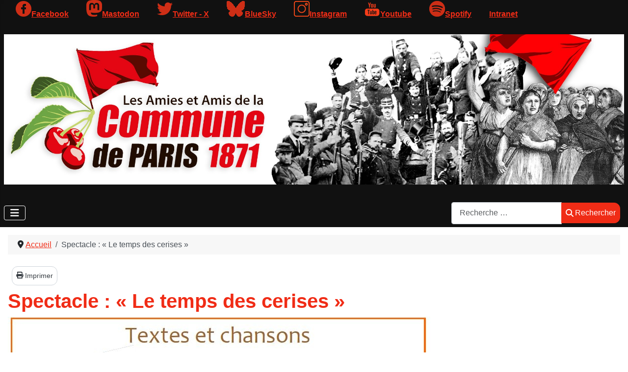

--- FILE ---
content_type: text/html; charset=utf-8
request_url: https://commune1871.org/component/icagenda/47-spectacle-le-temps-des-cerises?Itemid=101&date=2020-09-26-18-00
body_size: 15700
content:
<!DOCTYPE html>
<html lang="fr-fr" dir="ltr">

<head>
    <meta charset="utf-8">
	<meta name="rights" content="Copyright 2024, Amies et Amis de la Commune de Paris 1871, Tous Droits Réservés">
	<meta name="viewport" content="width=device-width, initial-scale=1">
	<meta name="description" content="Spectacle sur la Commune :&amp;amp;nbsp;«&amp;amp;nbsp;Le temps des cerises&amp;amp;nbsp;» Par « La Java des mots », Catherine et Jean-Claude Samedi 26 septembre 2020 à 18 h Abbaye de Prébenoît, 23270 Betête Cette initiative se fait dans le cadre de l&amp;#039;exposition artistique sur la Commune de paris 1871, organisée par">
	<meta name="generator" content="Joomla! - Open Source Content Management">
	<title>Spectacle : « Le temps des cerises » </title>
	<link href="/media/templates/site/cassiopeia_commune1871/images/joomla-favicon.svg" rel="icon" type="image/svg+xml">
	<link href="/media/templates/site/cassiopeia/images/favicon.ico" rel="alternate icon" type="image/vnd.microsoft.icon">
	<link href="/media/system/images/joomla-favicon-pinned.svg" rel="mask-icon" color="#000">
	<link href="https://commune1871.org/component/finder/search?format=opensearch&amp;Itemid=101" rel="search" title="OpenSearch Amies et Amis de la Commune de Paris 1871" type="application/opensearchdescription+xml">

    <link href="/media/system/css/joomla-fontawesome.min.css?b0f434" rel="lazy-stylesheet"><noscript><link href="/media/system/css/joomla-fontawesome.min.css?b0f434" rel="stylesheet"></noscript>
	<link href="/media/templates/site/cassiopeia/css/template.min.css?b0f434" rel="stylesheet">
	<link href="/media/templates/site/cassiopeia/css/global/colors_standard.min.css?b0f434" rel="stylesheet">
	<link href="/media/templates/site/cassiopeia/css/vendor/joomla-custom-elements/joomla-alert.min.css?0.4.1" rel="stylesheet">
	<link href="/media/templates/site/cassiopeia_commune1871/css/user.css?b0f434" rel="stylesheet">
	<link href="/media/com_icagenda/icicons/style.css?b0f434" rel="stylesheet">
	<link href="/media/com_icagenda/css/icagenda.css?b0f434" rel="stylesheet">
	<link href="/media/com_icagenda/css/icagenda-front.css?b0f434" rel="stylesheet">
	<link href="/components/com_icagenda/themes/packs/default/css/default_component.css" rel="stylesheet">
	<link href="/media/plg_system_jcepro/site/css/content.min.css?86aa0286b6232c4a5b58f892ce080277" rel="stylesheet">
	<link href="/components/com_icagenda/themes/packs/ic_rounded/css/ic_rounded_module.css" rel="stylesheet">
	<style>:root {
		--hue: 214;
		--template-bg-light: #f0f4fb;
		--template-text-dark: #495057;
		--template-text-light: #ffffff;
		--template-link-color: var(--link-color);
		--template-special-color: #001B4C;
		
	}</style>
	<style>
@media screen and (min-width:1201px){


}

@media screen and (min-width:769px) and (max-width:1200px){



.ic-filters-label {
	margin-bottom: 8px;
}
.ic-filters-label-title-2,
.ic-filters-label-title-3 {
	margin-bottom: -5px;
	height: 40px;
	line-height: 40px;
}
.ic-filters-btn-2 {
	height: 40px;
	line-height: 40px;
}
.ic-filters-controls {
	padding: 0;
}
.ic-search-submit,
.ic-search-reset {
	width: 50%;
}

}

@media screen and (min-width:481px) and (max-width:768px){



.ic-filters-label {
	margin-bottom: 8px;
}
.ic-filters-label-title-2,
.ic-filters-label-title-3 {
	margin-bottom: -5px;
	height: 40px;
	line-height: 40px;
}
.ic-filters-btn-2 {
	height: 40px;
	line-height: 40px;
}
.ic-filters-controls {
	padding: 0;
}
.ic-search-submit,
.ic-search-reset {
	width: 50%;
}

}

@media screen and (max-width:480px){



#icagenda .share {
	display:none;
}


.ic-label {
	width: 100%;
}
.ic-value {
	width: 100%;
}


.icagenda_form input,
.icagenda_form input[type="file"],
.icagenda_form .input-large,
.icagenda_form .input-xlarge,
.icagenda_form .input-xxlarge,
.icagenda_form .select-large,
.icagenda_form .select-xlarge,
.icagenda_form .select-xxlarge {
	width: 90%;
}
.icagenda_form .input-small {
	width: 90px;
}
.icagenda_form .select-small {
	width: 114px;
}
.icagenda_form .ic-date-input {
	width: auto;
}
.ic-captcha-label {
	display: none;
}


.ic-filters-label {
	margin-bottom: 8px;
}
.ic-filters-label-title-2,
.ic-filters-label-title-3 {
	margin-bottom: -5px;
	height: 40px;
	line-height: 40px;
}
.ic-filters-btn-2 {
	height: 40px;
	line-height: 40px;
}
.ic-filters-controls {
	padding: 0;
}
.ic-search-submit,
.ic-search-reset {
	width: 100%;
}
.ic-button-more > .ic-row1 {
	height: 40px;
}

}
</style>
	<style>
@media screen and (min-width:1201px){


}

@media screen and (min-width:769px) and (max-width:1200px){


}

@media screen and (min-width:481px) and (max-width:768px){


.ic_rounded.iccalendar table td .icevent a:hover,
.ic_rounded.iccalendar table td .icevent a:focus {
	border-radius:3px;
	background:#333;
}
.ic_rounded.iccalendar table td .icevent a:hover .bright,
.ic_rounded.iccalendar table td .icevent a:focus .bright {
	border-radius:3px;
	color:#fff;
	background:#333;
}
.ic_rounded.iccalendar table td .icmulti a:hover,
.ic_rounded.iccalendar table td .icevent a:focus {
	background:#333;
}
.ic_rounded.iccalendar table td .icmulti a:hover .bright,
.ic_rounded.iccalendar table td .icevent a:focus .bright {
	color:#fff;
	background:#333;
}


.ic_rounded .icnav .backic:hover,
.ic_rounded .icnav .nextic:hover,
.ic_rounded .icnav .backicY:hover,
.ic_rounded .icnav .nexticY:hover {
	color:#333333;
	background:none;
	cursor:pointer;
}
#ictip a.close:hover {
	color:black;
	background:none;
	cursor:pointer;
}
#ictip div.linkTo:hover {
	color:#000;
	background:#ddd;
	text-decoration:none;
	border-radius:3px;
}
#ictip a:hover {
	background:none;
}

}

@media screen and (max-width:480px){



	#ictip a.close {
		padding-right:15px;
	}

}
</style>

    <script src="/media/vendor/metismenujs/js/metismenujs.min.js?1.4.0" defer></script>
	<script src="/media/vendor/jquery/js/jquery.min.js?3.7.1"></script>
	<script src="/media/legacy/js/jquery-noconflict.min.js?504da4"></script>
	<script src="/media/templates/site/cassiopeia/js/mod_menu/menu-metismenu.min.js?b0f434" defer></script>
	<script type="application/json" class="joomla-script-options new">{"joomla.jtext":{"MOD_FINDER_SEARCH_VALUE":"Recherche &hellip;","ERROR":"Erreur","MESSAGE":"Message","NOTICE":"Annonce","WARNING":"Alerte","JCLOSE":"Fermer","JOK":"OK","JOPEN":"Ouvrir"},"system.paths":{"root":"","rootFull":"https:\/\/www.commune1871.org\/","base":"","baseFull":"https:\/\/www.commune1871.org\/"},"csrf.token":"b19e68a857f8493fcb63145e96543990"}</script>
	<script src="/media/system/js/core.min.js?a3d8f8"></script>
	<script src="/media/templates/site/cassiopeia/js/template.min.js?b0f434" type="module"></script>
	<script src="/media/vendor/bootstrap/js/alert.min.js?5.3.8" type="module"></script>
	<script src="/media/vendor/bootstrap/js/button.min.js?5.3.8" type="module"></script>
	<script src="/media/vendor/bootstrap/js/carousel.min.js?5.3.8" type="module"></script>
	<script src="/media/vendor/bootstrap/js/collapse.min.js?5.3.8" type="module"></script>
	<script src="/media/vendor/bootstrap/js/dropdown.min.js?5.3.8" type="module"></script>
	<script src="/media/vendor/bootstrap/js/modal.min.js?5.3.8" type="module"></script>
	<script src="/media/vendor/bootstrap/js/offcanvas.min.js?5.3.8" type="module"></script>
	<script src="/media/vendor/bootstrap/js/popover.min.js?5.3.8" type="module"></script>
	<script src="/media/vendor/bootstrap/js/scrollspy.min.js?5.3.8" type="module"></script>
	<script src="/media/vendor/bootstrap/js/tab.min.js?5.3.8" type="module"></script>
	<script src="/media/vendor/bootstrap/js/toast.min.js?5.3.8" type="module"></script>
	<script src="/media/com_finder/js/finder.min.js?755761" type="module"></script>
	<script src="/media/system/js/messages.min.js?9a4811" type="module"></script>
	<script src="/modules/mod_iccalendar/js/jQuery.highlightToday.min.js?b0f434"></script>
	<script type="application/ld+json">{"@context":"https://schema.org","@type":"BreadcrumbList","@id":"https://www.commune1871.org/#/schema/BreadcrumbList/189","itemListElement":[{"@type":"ListItem","position":1,"item":{"@id":"https://commune1871.org/","name":"Accueil"}},{"@type":"ListItem","position":2,"item":{"name":"Spectacle : « Le temps des cerises » "}}]}</script>
	<script>
		jQuery(document).ready(function(){
			jQuery("#mod_iccalendar_190").highlightToday("show_today");
		});
	</script>
	<meta property="og:title" content="Spectacle : « Le temps des cerises »" />
	<meta property="og:type" content="website" />
	<meta property="og:image" content="https://www.commune1871.org/images/PhotothequeAmis/jpg/temps_des_cerises_chansons.JPG" />
	<meta property="og:image:width" content="0" />
	<meta property="og:image:height" content="0" />
	<meta property="og:url" content="https://commune1871.org/component/icagenda/47-spectacle-le-temps-des-cerises?Itemid=101&date=2020-09-26-18-00" />
	<meta property="og:description" content="Spectacle sur la Commune :&amp;nbsp;«&amp;nbsp;Le temps des cerises&amp;nbsp;» Par « La Java des mots », Catherine et Jean-Claude Samedi 26 septembre 2020 à 18 h Abbaye de Prébenoît, 23270 Betête Cette initiative se fait dans le cadre de l&#039;exposition artistique sur la Commune de paris 1871, organisée par" />
	<meta property="og:site_name" content="Amies et Amis de la Commune de Paris 1871" />

<!-- Matomo -->
<script>
  var _paq = window._paq = window._paq || [];
  /* tracker methods like "setCustomDimension" should be called before "trackPageView" */
  _paq.push(['trackPageView']);
  _paq.push(['enableLinkTracking']);
  (function() {
    var u="//www.atelierhb.fr/analytique/";
    _paq.push(['setTrackerUrl', u+'matomo.php']);
    _paq.push(['setSiteId', '2']);
    var d=document, g=d.createElement('script'), s=d.getElementsByTagName('script')[0];
    g.async=true; g.src=u+'matomo.js'; s.parentNode.insertBefore(g,s);
  })();
</script>
<!-- End Matomo Code --></head>

<body class="site com_icagenda wrapper-static view-event no-layout no-task itemid-101 has-sidebar-right">
    <header class="header container-header full-width">

                    <div class="container-topbar">
                
<div id="mod-custom194" class="mod-custom custom">
    <ul>
<li><a href="https://www.facebook.com/AssociationdesAmiesetAmisdelaCommunedeParis1871" target="_blank" rel="noopener" class="facebook">Facebook</a></li>
<li><a href="https://piaille.fr/@AmiesetAmisdelaCommunedeParis" target="_blank" rel="noopener" class="mastodon">Mastodon</a></li>
<li><a href="https://twitter.com/amisdelacommune" target="_blank" rel="noopener" class="twitter">Twitter - X</a></li>
<li><a href="https://bsky.app/profile/aacp1871.bsky.social" target="_blank" rel="noopener" class="bluesky">BlueSky</a></li>
<li><a href="https://www.instagram.com/amisdelacommunedeparis1871/" target="_blank" rel="noopener" class="instagram">Instagram</a></li>
<li><a href="https://www.youtube.com/channel/UC0KJ_o2KhPk9ggfo1R0Om4Q/" target="_blank" rel="noopener" class="youtube">Youtube</a></li>
<li><a href="https://creators.spotify.com/pod/profile/amies-et-amis-de-la-commu" target="_blank" rel="noopener" class="spotify">Spotify</a></li>
<li><a href="https://atelierhb.fr/intranet/" target="_blank" rel="noopener" class="intranet">Intranet</a></li>
</ul></div>

            </div>
        
        
                    <div class="grid-child">
                <div class="navbar-brand">
                    <a class="brand-logo" href="/">
                        <img loading="eager" decoding="async" src="https://www.commune1871.org/images/habillage_site/Bandeau_site_internet.jpg" alt="Amies et Amis de la Commune de Paris 1871">                    </a>
                                    </div>
            </div>
        
                    <div class="grid-child container-nav">
                                    
<nav class="navbar navbar-expand-lg" aria-label="0 - menu">
    <button class="navbar-toggler navbar-toggler-right" type="button" data-bs-toggle="collapse" data-bs-target="#navbar192" aria-controls="navbar192" aria-expanded="false" aria-label="Permuter la navigation">
        <span class="icon-menu" aria-hidden="true"></span>
    </button>
    <div class="collapse navbar-collapse" id="navbar192">
        <ul class="mod-menu mod-menu_dropdown-metismenu metismenu mod-list ">
<li class="metismenu-item item-101 level-1 default current active"><a href="/" aria-current="location">Accueil</a></li><li class="metismenu-item item-106 level-1 deeper parent"><a href="/la-commune-de-paris" >La Commune de Paris</a><button class="mm-collapsed mm-toggler mm-toggler-link" aria-haspopup="true" aria-expanded="false" aria-label="La Commune de Paris"></button><ul class="mm-collapse"><li class="metismenu-item item-107 level-2 deeper parent"><a href="/la-commune-de-paris/histoire-de-la-commune" >Histoire de la commune</a><button class="mm-collapsed mm-toggler mm-toggler-link" aria-haspopup="true" aria-expanded="false" aria-label="Histoire de la commune"></button><ul class="mm-collapse"><li class="metismenu-item item-520 level-3"><a href="/la-commune-de-paris/histoire-de-la-commune/commune-1871-ephemeride" >Commune 1871 : éphéméride</a></li><li class="metismenu-item item-381 level-3"><a href="/la-commune-de-paris/histoire-de-la-commune/chronologie-de-la-commune-a-paris-et-province" >Chronologie de la Commune à Paris et province</a></li><li class="metismenu-item item-108 level-3"><a href="/la-commune-de-paris/histoire-de-la-commune/chronologie-au-jour-le-jour" >Contributions à l'histoire de la Commune</a></li><li class="metismenu-item item-348 level-3"><a href="/la-commune-de-paris/histoire-de-la-commune/illustres-communards" >Illustres Communards</a></li><li class="metismenu-item item-110 level-3"><a href="/la-commune-de-paris/histoire-de-la-commune/a-l-heure-du-bilan" >A l'heure du bilan</a></li><li class="metismenu-item item-111 level-3 deeper parent"><a href="/la-commune-de-paris/histoire-de-la-commune/dossier-thematique" >Dossier thématique</a><button class="mm-collapsed mm-toggler mm-toggler-link" aria-haspopup="true" aria-expanded="false" aria-label="Dossier thématique"></button><ul class="mm-collapse"><li class="metismenu-item item-109 level-4"><a href="/la-commune-de-paris/histoire-de-la-commune/dossier-thematique/les-femmes-de-la-commune" >Les femmes</a></li><li class="metismenu-item item-349 level-4"><a href="/la-commune-de-paris/histoire-de-la-commune/dossier-thematique/les-artistes-et-la-commune" >Les artistes et la Commune</a></li><li class="metismenu-item item-351 level-4"><a href="/la-commune-de-paris/histoire-de-la-commune/dossier-thematique/les-communes-en-province" >Les Communes en province</a></li><li class="metismenu-item item-378 level-4"><a href="/la-commune-de-paris/histoire-de-la-commune/dossier-thematique/les-services-publics" >Les services publics</a></li><li class="metismenu-item item-379 level-4"><a href="/la-commune-de-paris/histoire-de-la-commune/dossier-thematique/democratie-laicite-oeuvre-sociale" >Démocratie, laïcité, oeuvre sociale, les étrangers...</a></li></ul></li></ul></li><li class="metismenu-item item-113 level-2 deeper parent"><a href="/la-commune-de-paris/parimoine" >Patrimoine</a><button class="mm-collapsed mm-toggler mm-toggler-link" aria-haspopup="true" aria-expanded="false" aria-label="Patrimoine"></button><ul class="mm-collapse"><li class="metismenu-item item-172 level-3"><a href="/la-commune-de-paris/parimoine/memoire-des-rues-de-paris" >Mémoire des rues</a></li><li class="metismenu-item item-380 level-3"><a href="/la-commune-de-paris/parimoine/des-lieux-de-la-commune" >Des lieux de la Commune</a></li></ul></li><li class="metismenu-item item-114 level-2 deeper parent"><a href="/la-commune-de-paris/mediatheque" >Mediathèque</a><button class="mm-collapsed mm-toggler mm-toggler-link" aria-haspopup="true" aria-expanded="false" aria-label="Mediathèque"></button><ul class="mm-collapse"><li class="metismenu-item item-116 level-3"><a href="/la-commune-de-paris/mediatheque/bibliotheque-et-bibliographie" >Bibliothèque et bibliographie</a></li><li class="metismenu-item item-656 level-3"><a href="/la-commune-de-paris/mediatheque/filmographie" >Filmographie</a></li><li class="metismenu-item item-115 level-3"><a href="/la-commune-de-paris/mediatheque/videotheque" >Vidéothèque</a></li><li class="metismenu-item item-117 level-3"><a href="/la-commune-de-paris/mediatheque/phototheque" >Photothèque</a></li></ul></li><li class="metismenu-item item-112 level-2"><a href="/la-commune-de-paris/guide-des-sources" >Guide des sources</a></li><li class="metismenu-item item-387 level-2"><a href="/la-commune-de-paris/decouvertes" >Découvertes</a></li><li class="metismenu-item item-118 level-2"><a href="/la-commune-de-paris/notes-de-lecture" >Notes de lecture et parutions récentes</a></li></ul></li><li class="metismenu-item item-119 level-1 deeper parent"><a href="/association" >L'Association</a><button class="mm-collapsed mm-toggler mm-toggler-link" aria-haspopup="true" aria-expanded="false" aria-label="L'Association"></button><ul class="mm-collapse"><li class="metismenu-item item-209 level-2 deeper parent"><a href="/association/qui-sommes-nous" >Qui sommes nous?</a><button class="mm-collapsed mm-toggler mm-toggler-link" aria-haspopup="true" aria-expanded="false" aria-label="Qui sommes nous?"></button><ul class="mm-collapse"><li class="metismenu-item item-357 level-3"><a href="/association/qui-sommes-nous/adhesions-et-soutiens" >Adhésions et soutiens</a></li><li class="metismenu-item item-358 level-3"><a href="/association/qui-sommes-nous/nos-commissions" >Nos commissions</a></li><li class="metismenu-item item-359 level-3"><a href="/association/qui-sommes-nous/bulletins-trimestriels" >Bulletins trimestriels</a></li><li class="metismenu-item item-386 level-3"><a href="/association/qui-sommes-nous/contacter-l-association" >Contacter l'association</a></li><li class="metismenu-item item-606 level-3"><a href="/association/qui-sommes-nous/comites-locaux" >Comités locaux</a></li></ul></li><li class="metismenu-item item-385 level-2"><a href="/association/notre-bibliotheque" >Notre bibliothèque</a></li><li class="metismenu-item item-210 level-2"><a href="/association/conferences" >Conférences </a></li><li class="metismenu-item item-211 level-2"><a href="/association/expositions" >Expositions</a></li><li class="metismenu-item item-212 level-2"><a href="/association/spectacles" >Spectacles</a></li><li class="metismenu-item item-361 level-2"><a href="/association/publications" >Publications</a></li><li class="metismenu-item item-362 level-2"><a href="/association/paris-communards" >Paris communards</a></li><li class="metismenu-item item-363 level-2"><a href="/association/soirees-d-histoire" >Soirées d'histoire</a></li></ul></li><li class="metismenu-item item-120 level-1 deeper parent"><a href="/nos-actualites" >Nos actualités</a><button class="mm-collapsed mm-toggler mm-toggler-link" aria-haspopup="true" aria-expanded="false" aria-label="Nos actualités"></button><ul class="mm-collapse"><li class="metismenu-item item-388 level-2"><a href="/nos-actualites/actualites" >Actualités</a></li><li class="metismenu-item item-124 level-2 deeper parent"><a href="/nos-actualites/vie-de-l-association" >Vie de l'association</a><button class="mm-collapsed mm-toggler mm-toggler-link" aria-haspopup="true" aria-expanded="false" aria-label="Vie de l'association"></button><ul class="mm-collapse"><li class="metismenu-item item-1419 level-3"><a href="/nos-actualites/vie-de-l-association/2026" >2026</a></li><li class="metismenu-item item-1306 level-3"><a href="/nos-actualites/vie-de-l-association/2025" >2025</a></li><li class="metismenu-item item-1046 level-3"><a href="/nos-actualites/vie-de-l-association/2024" >2024</a></li><li class="metismenu-item item-823 level-3"><a href="/nos-actualites/vie-de-l-association/2023" >2023</a></li><li class="metismenu-item item-655 level-3"><a href="/nos-actualites/vie-de-l-association/2022" >2022</a></li><li class="metismenu-item item-605 level-3"><a href="/nos-actualites/vie-de-l-association/2021" >2021</a></li><li class="metismenu-item item-636 level-3"><a href="/nos-actualites/vie-de-l-association/2020" >2020</a></li><li class="metismenu-item item-677 level-3"><a href="/nos-actualites/vie-de-l-association/2019" >2019</a></li><li class="metismenu-item item-688 level-3"><a href="/nos-actualites/vie-de-l-association/2018" >2018</a></li><li class="metismenu-item item-706 level-3"><a href="/nos-actualites/vie-de-l-association/2017" >2017</a></li><li class="metismenu-item item-717 level-3"><a href="/nos-actualites/vie-de-l-association/2016" >2016</a></li><li class="metismenu-item item-718 level-3"><a href="/nos-actualites/vie-de-l-association/2015" >2015</a></li><li class="metismenu-item item-719 level-3"><a href="/nos-actualites/vie-de-l-association/2014" >2014</a></li><li class="metismenu-item item-720 level-3"><a href="/nos-actualites/vie-de-l-association/2013" >2013</a></li><li class="metismenu-item item-721 level-3"><a href="/nos-actualites/vie-de-l-association/2012" >2012</a></li><li class="metismenu-item item-722 level-3"><a href="/nos-actualites/vie-de-l-association/2011" >2011</a></li><li class="metismenu-item item-723 level-3"><a href="/nos-actualites/vie-de-l-association/2010" >2010</a></li></ul></li><li class="metismenu-item item-126 level-2"><a href="/nos-actualites/on-parle-de-nous-presse" >Dans les médias</a></li></ul></li><li class="metismenu-item item-360 level-1"><a href="/liens" >Liens</a></li></ul>
    </div>
</nav>

                                                    <div class="container-search">
                        
<form class="mod-finder js-finder-searchform form-search" action="/component/finder/search?Itemid=101" method="get" role="search">
    <label for="mod-finder-searchword158" class="visually-hidden finder">Rechercher</label><div class="mod-finder__search input-group"><input type="text" name="q" id="mod-finder-searchword158" class="js-finder-search-query form-control" value="" placeholder="Recherche &hellip;"><button class="btn btn-primary" type="submit"><span class="icon-search icon-white" aria-hidden="true"></span> Rechercher</button></div>
            <input type="hidden" name="Itemid" value="101"></form>

                    </div>
                            </div>
            </header>

    <div class="site-grid">
        
        
        
        
        <div class="grid-child container-component">
            <nav class="mod-breadcrumbs__wrapper" aria-label="0 - fil d’ariane">
    <ol class="mod-breadcrumbs breadcrumb px-3 py-2">
                    <li class="mod-breadcrumbs__divider float-start">
                <span class="divider icon-location icon-fw" aria-hidden="true"></span>
            </li>
        
        <li class="mod-breadcrumbs__item breadcrumb-item"><a href="/" class="pathway"><span>Accueil</span></a></li><li class="mod-breadcrumbs__item breadcrumb-item active"><span>Spectacle : « Le temps des cerises » </span></li>    </ol>
    </nav>

            
            <div id="system-message-container" aria-live="polite"></div>

            <main>
                <!-- iCagenda PRO 3.9.14 -->
<div id="icagenda" class="ic-event-view">

		
<div class="ic-top-buttons">


		
		<div class="ic-manager-toolbar">
			</div>

	<div class="ic-buttons">

						<div class="ic-icon">
			<a tabindex="0" class="btn btn-sm btn-secondary" href="/component/icagenda/47-spectacle-le-temps-des-cerises/2020-09-26-18-00?Itemid=101&amp;tmpl=component&amp;print=1" onclick="window.open(this.href,'win2','status=no,toolbar=no,scrollbars=yes,titlebar=no,menubar=no,resizable=yes,width=640,height=480,directories=no,location=no'); return false;" rel="nofollow">
<span class="iCicon iCicon-print"></span>&#160;Imprimer
</a>		</div>
		
						<div class="ic-icon">
					</div>
		
	</div>


</div>

	<!-- default -->
		
		
		
<!-- Event details -->


		<div class="ic-event-header ic-clearfix">
		<h1>
									<div class="ic-features-container">
							</div>
			
						Spectacle : « Le temps des cerises » 		</h1>
	</div>

		<div class="ic-event-buttons ic-clearfix">

				<div class="ic-event-addthis ic-float-left">
					</div>

				<div class="ic-event-registration ic-float-right">
					</div>

	</div>

		<div class="ic-info ic-clearfix">

							<div class="ic-image ic-align-center">
				<img src="/images/icagenda/thumbs/themes/ic_large_w900h600q100_temps-des-cerises-chansons.jpg" alt="temps_des_cerises_chansons" />			</div>
		
				<div class="ic-details ic-align-left">

			<div class="ic-divTable ic-align-left">

								<div class="ic-divRow ic-details-cat">
					<div class="ic-divCell ic-label">Catégorie</div>
					<div class="ic-divCell ic-value">Interne</div>
				</div>

								<div class="ic-divRow ic-event-date">
					<div class="ic-divCell ic-label">Date</div>
					<div class="ic-divCell ic-value"><span class="ic-single-next">26/09/2020</span> <span class="ic-single-starttime">18:00</span></div>
				</div>

													<div class="ic-divRow">
						<div class="ic-divCell ic-label">Lieu</div>
						<div class="ic-divCell ic-value">
															Abbaye de Prébenoît, 23270 Betête																											</div>
					</div>
				
								
			</div>

		</div>

						<div class="ic-short-description">
					</div>
		<div class="ic-full-description">
			<p style="text-align: center;"><span style="font-size: 14pt; color: #ff0000;"><strong><span style="font-family: helvetica;">Spectacle sur la Commune :&nbsp;«&nbsp;Le temps des cerises&nbsp;»</span></strong></span></p>
<p style="text-align: center;"><span style="font-size: 14pt;"><strong><span style="font-family: helvetica;">Par « La Java des mots », Catherine et Jean-Claude</span></strong></span></p>
<p style="text-align: center;"><strong>Samedi 26 septembre 2020 à 18 h</strong></p>
<p style="text-align: center;"><strong>Abbaye de Prébenoît, 23270 Betête</strong></p>
<p><span style="font-family: helvetica; font-size: 12pt;">Cette initiative se fait dans le cadre de l'exposition artistique sur la Commune de paris 1871, organisée par le comité creusois des Amies et Amis de la Commune de Paris 1871. Cette exposition a lieu dans l'Abbaye de Prébenoît à Betête (23270) du 25 septembre au 4 octobre 2020 de 14 à 18 h. Entrée des spectacles 10 €</span></p>
<p style="text-align: center;"><a href="/images/PhotothequeAmis/jpg/TEMPS%20DES%20CERISES%20%20cahier.doc" target="_blank"><span style="font-family: helvetica; font-size: 12pt;"><strong>Textes et chansons du spectacle «&nbsp;Le temps des cerises&nbsp;»</strong></span></a><br /><a href="/images/PhotothequeAmis/jpg/TEMPS%20DES%20CERISES%20%20cahier.doc" target="_blank"><span style="font-family: helvetica; font-size: 12pt;"><strong> créé par «&nbsp;la java des mots&nbsp;»Catherine et Jean-Claude</strong></span></a></p>		</div>
		
	<div>&nbsp;</div>

		
	<div>&nbsp;</div>

			<div id="ic-list-of-dates" class="ic-all-dates ic-clearfix">
		<h3>
			Liste des Dates (vue évènement)		</h3>
		<div class="ic-dates-list">

						
						<ul class="alldates"><li class="alldates">26/09/2020 <span class="evttime">18:00</span></li></ul>
		</div>
	</div>
	
	</div>
		

		</div>

            </main>
            <div class="main-bottom card ">
            <h3 class="card-header ">Dernières publications sur le site</h3>        <div class="card-body">
                <ul class="mod-articlescategory category-module mod-list">
                    <li>
                                    <a href="/la-commune-de-paris/histoire-de-la-commune/dossier-thematique/les-services-publics/1776-loeuvre-educative-de-la-commune-de-paris" class="mod-articles-category-title ">L’OEUVRE ÉDUCATIVE DE LA COMMUNE DE PARIS</a>    
    
    
    
    
    
            <p class="mod-articles-category-introtext">
            PRÉCURSEURS ET POSTÉRITÉ - PREMIÈRE PARTIE*
 Il serait évidemment absurde de chercher à masquer, si peu que ce soit, à quel point le titre ci-dessus est...        </p>
    
            <p class="mod-articles-category-readmore">
            <a class="mod-articles-category-title " href="/la-commune-de-paris/histoire-de-la-commune/dossier-thematique/les-services-publics/1776-loeuvre-educative-de-la-commune-de-paris">
                                    Lire la suite...                            </a>
        </p>
    </li>
<li>
                                    <a href="/la-commune-de-paris/histoire-de-la-commune/illustres-communards/1799-maxime-vuillaume-1844-1925-itineraire-dun-historien" class="mod-articles-category-title ">MAXIME VUILLAUME 1844-1925  ITINÉRAIRE D’UN HISTORIEN</a>    
    
    
    
    
    
            <p class="mod-articles-category-introtext">
            <strong>De nombreux communards ont écrit sur les journées de 1871 ; deux d’entre eux ont fait œuvre d’historiens avec <em>Histoire de la Commune de 1871</em> de <a href="https://maitron.fr/lissagaray-hippolyte-prosper-olivier/" target="_blank" rel="noopener">Prosper-Olivier</a></strong>...        </p>
    
            <p class="mod-articles-category-readmore">
            <a class="mod-articles-category-title " href="/la-commune-de-paris/histoire-de-la-commune/illustres-communards/1799-maxime-vuillaume-1844-1925-itineraire-dun-historien">
                                    Lire la suite...                            </a>
        </p>
    </li>
<li>
                                    <a href="/la-commune-de-paris/parimoine/des-lieux-de-la-commune/1798-tout-pres-dici-en-mai-1871" class="mod-articles-category-title ">TOUT PRÈS D’ICI EN MAI 1871</a>    
    
    
    
    
    
            <p class="mod-articles-category-introtext">
            Peut-être, passant par la rue de la Solidarité dans le 19e arrondissement à Paris, au n°1 bis, aurez-vous le regard attiré par une plaque en marbre...        </p>
    
            <p class="mod-articles-category-readmore">
            <a class="mod-articles-category-title " href="/la-commune-de-paris/parimoine/des-lieux-de-la-commune/1798-tout-pres-dici-en-mai-1871">
                                    Lire la suite...                            </a>
        </p>
    </li>
<li>
                                    <a href="/nos-actualites/actualites/1797-tarn-et-garonne-exposition-grousset" class="mod-articles-category-title ">TARN-ET-GARONNE : EXPOSITION GROUSSET</a>    
    
    
    
    
    
            <p class="mod-articles-category-introtext">
            Quand un petit musée municipal expose une collection grandiose. En effet, le musée Calbet à Grisolles (82) présente un riche fonds dédié au...        </p>
    
            <p class="mod-articles-category-readmore">
            <a class="mod-articles-category-title " href="/nos-actualites/actualites/1797-tarn-et-garonne-exposition-grousset">
                                    Lire la suite...                            </a>
        </p>
    </li>
<li>
                                    <a href="/la-commune-de-paris/histoire-de-la-commune/dossier-thematique/les-femmes-de-la-commune/1796-une-louise-michel-couleur-or" class="mod-articles-category-title ">UNE LOUISE MICHEL COULEUR OR</a>    
    
    
    
    
    
            <p class="mod-articles-category-introtext">
            Un chiffon faisant office de drapeau rapidement noué sur une longue hampe fichée en terre, Louise Michel pose le pied sur une barricade détruite...        </p>
    
            <p class="mod-articles-category-readmore">
            <a class="mod-articles-category-title " href="/la-commune-de-paris/histoire-de-la-commune/dossier-thematique/les-femmes-de-la-commune/1796-une-louise-michel-couleur-or">
                                    Lire la suite...                            </a>
        </p>
    </li>
<li>
                                    <a href="/la-commune-de-paris/histoire-de-la-commune/illustres-communards/1795-leon-goupy-les-transportes-du-2-decembre-1851" class="mod-articles-category-title ">LÉON GOUPY, LES TRANSPORTÉS DU 2 DÉCEMBRE 1851</a>    
    
    
    
    
    
            <p class="mod-articles-category-introtext">
            UN FILM DE JEAN-PIERRE GACHÉ
 Jean-Pierre Gaché n’est pas un inconnu puisqu’il a réalisé de nombreux documentaires sur les activités de notre...        </p>
    
            <p class="mod-articles-category-readmore">
            <a class="mod-articles-category-title " href="/la-commune-de-paris/histoire-de-la-commune/illustres-communards/1795-leon-goupy-les-transportes-du-2-decembre-1851">
                                    Lire la suite...                            </a>
        </p>
    </li>
<li>
                                    <a href="/la-commune-de-paris/notes-de-lecture/1794-notes-de-lecture-4eme-trimestre-2025" class="mod-articles-category-title ">Notes de lecture 4ème trimestre 2025</a>    
    
    
    
    
    
            <p class="mod-articles-category-introtext">
            <em>Paris capitale d'un empire colonial, Sur les traces du colonialisme...,</em> Pascal Varejka et Marinette Delanné, Éditions du Petit Pavé, 2024. 
 <em>Huit ans</em>...        </p>
    
            <p class="mod-articles-category-readmore">
            <a class="mod-articles-category-title " href="/la-commune-de-paris/notes-de-lecture/1794-notes-de-lecture-4eme-trimestre-2025">
                                    Lire la suite...                            </a>
        </p>
    </li>
<li>
                                    <a href="/nos-actualites/vie-de-l-association/2024/1705-repression-de-la-commune-de-paris-1871-petit-dictionnaire-des-enfants-emprisonnes" class="mod-articles-category-title ">Répression de la Commune de Paris 1871 - Petit dictionnaire des enfants emprisonnés.</a>    
    
    
    
    
    
            <p class="mod-articles-category-introtext">
            Incarcérés pendant quelques semaines, quelques mois ou déportés à l'autre bout du monde durant des années, des milliers d'enfants furent arrêtés à...        </p>
    
            <p class="mod-articles-category-readmore">
            <a class="mod-articles-category-title " href="/nos-actualites/vie-de-l-association/2024/1705-repression-de-la-commune-de-paris-1871-petit-dictionnaire-des-enfants-emprisonnes">
                                    Lire la suite...                            </a>
        </p>
    </li>
<li>
                                    <a href="/nos-actualites/vie-de-l-association/2023/1634-les-inconnus-de-la-commune" class="mod-articles-category-title ">Les inconnus de la Commune</a>    
    
    
    
    
    
            <p class="mod-articles-category-introtext">
            Le beau livre “Les inconnus de la Commune”, Celui qui devait être disponible en juin vient d'arriver au local.        </p>
    
            <p class="mod-articles-category-readmore">
            <a class="mod-articles-category-title " href="/nos-actualites/vie-de-l-association/2023/1634-les-inconnus-de-la-commune">
                                    Lire la suite...                            </a>
        </p>
    </li>
<li>
                                    <a href="/nos-actualites/vie-de-l-association/2023/1576-nouvelle-histoire-de-la-commune-de-paris-1871-jean-louis-robert" class="mod-articles-category-title ">Nouvelle histoire de la Commune de Paris, 1871 - Index des noms et adresses, annexes</a>    
    
    
    
    
    
            <p class="mod-articles-category-introtext">
            Index des noms de personnes Index des adresses citées Les annexes        </p>
    
            <p class="mod-articles-category-readmore">
            <a class="mod-articles-category-title " href="/nos-actualites/vie-de-l-association/2023/1576-nouvelle-histoire-de-la-commune-de-paris-1871-jean-louis-robert">
                                    Lire la suite...                            </a>
        </p>
    </li>
<li>
                                    <a href="/association/notre-bibliotheque" class="mod-articles-category-title ">La bibliothèque de l’Association</a>    
    
    
    
    
    
            <p class="mod-articles-category-introtext">
            Notre bibliothèque est une richesse pour tous nos adhérents et s’avère incontournable pour celles et ceux qui désirent étudier ou approfondir leurs...        </p>
    
            <p class="mod-articles-category-readmore">
            <a class="mod-articles-category-title " href="/association/notre-bibliotheque">
                                    Lire la suite...                            </a>
        </p>
    </li>
    </ul>
    </div>
</div>

        </div>

                    <div class="grid-child container-sidebar-right">
                <div class="sidebar-right card ">
        <div class="card-body">
                <!-- iCagenda - Calendar --><div tabindex="0" id="ic-calendar-190" class="">
<!-- Calendar -->


<div class="ic_rounded iccalendar " style=" background-color: transparent; background-image: none;" id="190"><div id="mod_iccalendar_190">
			<div class="icagenda_header"><h3>Agenda</h3>
<p><span style="font-size: 10pt;">Il contient les événements organisés par l'association et ceux que nous relayons.<br />Pour consulter les rendez-vous d'un jour, il faut cliquer sur celui sélectionné</span>.</p>
			</div><div class="icnav"><a id="ic-prev-year" class="backicY icagendabtn_190" href="https://commune1871.org/component/icagenda/47-spectacle-le-temps-des-cerises?Itemid=101&amp;date=2020-09-26-18-00&amp;iccaldate=2025-01-1" rel="nofollow"><span style="height: 1px; width: 1px; position: absolute; overflow: hidden; top: -10px;" title="">Année précédente</span><span class="iCicon iCicon-backicY"></span></a><a id="ic-prev-month" class="backic icagendabtn_190" href="https://commune1871.org/component/icagenda/47-spectacle-le-temps-des-cerises?Itemid=101&amp;date=2020-09-26-18-00&amp;iccaldate=2025-12-1" rel="nofollow"><span style="height: 1px; width: 1px; position: absolute; overflow: hidden; top: -10px;" title="">Mois précédent</span><span class="iCicon iCicon-backic"></span></a><a id="ic-next-year" class="nexticY icagendabtn_190" href="https://commune1871.org/component/icagenda/47-spectacle-le-temps-des-cerises?Itemid=101&amp;date=2020-09-26-18-00&amp;iccaldate=2027-01-1" rel="nofollow"><span style="height: 1px; width: 1px; position: absolute; overflow: hidden; top: -10px;" title="">Année suivante</span><span class="iCicon iCicon-nexticY"></span></a><a id="ic-next-month" class="nextic icagendabtn_190" href="https://commune1871.org/component/icagenda/47-spectacle-le-temps-des-cerises?Itemid=101&amp;date=2020-09-26-18-00&amp;iccaldate=2026-2-1" rel="nofollow"><span style="height: 1px; width: 1px; position: absolute; overflow: hidden; top: -10px;" title="">Mois suivant</span><span class="iCicon iCicon-nextic"></span></a><div class="titleic">Janvier 2026</div></div><div style="clear:both"></div>
			<table id="icagenda_calendar" class="ic-table" style="width:100%;">
				<thead>
					<tr>
						<th style="width:14.2857143%;background: ;">Lun</th>
						<th style="width:14.2857143%;background: ;">Mar</th>
						<th style="width:14.2857143%;background: ;">Mer</th>
						<th style="width:14.2857143%;background: ;">Jeu</th>
						<th style="width:14.2857143%;background: ;">Ven</th>
						<th style="width:14.2857143%;background: ;">Sam</th>
						<th style="width:14.2857143%;background: ;">Dim</th>
					</tr>
				</thead>
		<tr><td colspan="3"></td><td style="background: ;">
<!-- Module Calendar Day Pop-up -->

	<div class="no-event style_Day" data-cal-date="2026-01-01">
		1	</div>
</td><td style="background: ;">
<!-- Module Calendar Day Pop-up -->

	<div class="no-event style_Day" data-cal-date="2026-01-02">
		2	</div>
</td><td style="background: ;">
<!-- Module Calendar Day Pop-up -->

	<div class="no-event style_Day" data-cal-date="2026-01-03">
		3	</div>
</td><td style="background: ;">
<!-- Module Calendar Day Pop-up -->

	<div class="no-event style_Day" data-cal-date="2026-01-04">
		4	</div>
</td><tr><td style="background: ;">
<!-- Module Calendar Day Pop-up -->

	<div class="no-event style_Day" data-cal-date="2026-01-05">
		5	</div>
</td><td style="background: ;">
<!-- Module Calendar Day Pop-up -->

	<div class="no-event style_Day" data-cal-date="2026-01-06">
		6	</div>
</td><td style="background: ;">
<!-- Module Calendar Day Pop-up -->

	<div class="no-event style_Day" data-cal-date="2026-01-07">
		7	</div>
</td><td style="background: ;">
<!-- Module Calendar Day Pop-up -->

	<div class="no-event style_Day" data-cal-date="2026-01-08">
		8	</div>
</td><td style="background: ;">
<!-- Module Calendar Day Pop-up -->

	<div class="no-event style_Day" data-cal-date="2026-01-09">
		9	</div>
</td><td style="background: ;">
<!-- Module Calendar Day Pop-up -->


	
	<div class="icevent " style="background:#29b324 !important;">

				<a href="#" rel="nofollow" tabindex="0">
		<div class="style_Day ic-dark" style="color: #fff !important" data-cal-date="2026-01-10">
			10		</div>
		</a>

				<div class="spanEv">

			
				<div class="ictip-event">
					<a href="/component/icagenda/647-malakoff-92-lecture-de-la-correspondance-delisee-reclus-a-propos-de-la-commune-de-paris/2026-01-10-19-30">
					<div class="linkTo">

												<div class="ictip-img">
						<span style="background: #29b324;" class="img"><img src="/images/icagenda/thumbs/themes/ic_small_w100h100q100_elisee.jpg" alt="" /></span>						</div>

												<div class="ictip-event-title titletip">
							Malakoff (92) - Lecture de la correspondance d’Élisée Reclus à propos de la Commune de Paris						</div>

												
												<div class="ictip-info ic-clearfix">

																						<div class="ictip-time">
									19:30								</div>
							
														
																						<div class="ictip-desc">
									<i></i>								</div>
							
						</div>

												<div style="clear:both"></div>

											</div>
					</a>				</div>
					</div>

				<div class="date ictip-date">
			<span class="ictip-date-lbl">
				Date :
			</span>
			<span class="ictip-date-format">
				10/01/2026			</span>
		</div>

	</div>
</td><td style="background: ;">
<!-- Module Calendar Day Pop-up -->

	<div class="no-event style_Day" data-cal-date="2026-01-11">
		11	</div>
</td><tr><td style="background: ;">
<!-- Module Calendar Day Pop-up -->

	<div class="no-event style_Day" data-cal-date="2026-01-12">
		12	</div>
</td><td style="background: ;">
<!-- Module Calendar Day Pop-up -->

	<div class="no-event style_Day" data-cal-date="2026-01-13">
		13	</div>
</td><td style="background: ;">
<!-- Module Calendar Day Pop-up -->

	<div class="no-event style_Day" data-cal-date="2026-01-14">
		14	</div>
</td><td style="background: ;">
<!-- Module Calendar Day Pop-up -->

	<div class="no-event style_Today" data-cal-date="2026-01-15">
		15	</div>
</td><td style="background: ;">
<!-- Module Calendar Day Pop-up -->


	
	<div class="icevent " style="background:#ed0959 !important;">

				<a href="#" rel="nofollow" tabindex="0">
		<div class="style_Day ic-dark" style="color: #fff !important" data-cal-date="2026-01-16">
			16		</div>
		</a>

				<div class="spanEv">

			
				<div class="ictip-event">
					<a href="/component/icagenda/645-lusignan-86-lecture-dessinee-des-textes-libres-dandre-leo/2026-01-16-20-30">
					<div class="linkTo">

												<div class="ictip-img">
						<span style="background: #ed0959;" class="img"><img src="/images/icagenda/thumbs/themes/ic_small_w100h100q100_andre-leo-16-janvier-2025-lusignan.jpg" alt="" /></span>						</div>

												<div class="ictip-event-title titletip">
							Lusignan (86) - Lecture dessinée des textes libres d'André Léo						</div>

												
												<div class="ictip-info ic-clearfix">

																						<div class="ictip-time">
									20:30								</div>
							
														
																						<div class="ictip-desc">
									<i>La bibliothèque de Lusignan 8 Rue Babinet, 86600 Lusignan vous invite à une lecture dessinée de textes libres d’André Léo le Vendredi 16 janvier 2025 à 20h30Espace 5</i> 								</div>
							
						</div>

												<div style="clear:both"></div>

											</div>
					</a>				</div>
					</div>

				<div class="date ictip-date">
			<span class="ictip-date-lbl">
				Date :
			</span>
			<span class="ictip-date-format">
				16/01/2026			</span>
		</div>

	</div>
</td><td style="background: ;">
<!-- Module Calendar Day Pop-up -->

	<div class="no-event style_Day" data-cal-date="2026-01-17">
		17	</div>
</td><td style="background: ;">
<!-- Module Calendar Day Pop-up -->

	<div class="no-event style_Day" data-cal-date="2026-01-18">
		18	</div>
</td><tr><td style="background: ;">
<!-- Module Calendar Day Pop-up -->

	<div class="no-event style_Day" data-cal-date="2026-01-19">
		19	</div>
</td><td style="background: ;">
<!-- Module Calendar Day Pop-up -->

	<div class="no-event style_Day" data-cal-date="2026-01-20">
		20	</div>
</td><td style="background: ;">
<!-- Module Calendar Day Pop-up -->

	<div class="no-event style_Day" data-cal-date="2026-01-21">
		21	</div>
</td><td style="background: ;">
<!-- Module Calendar Day Pop-up -->

	<div class="no-event style_Day" data-cal-date="2026-01-22">
		22	</div>
</td><td style="background: ;">
<!-- Module Calendar Day Pop-up -->

	<div class="no-event style_Day" data-cal-date="2026-01-23">
		23	</div>
</td><td style="background: ;">
<!-- Module Calendar Day Pop-up -->

	<div class="no-event style_Day" data-cal-date="2026-01-24">
		24	</div>
</td><td style="background: ;">
<!-- Module Calendar Day Pop-up -->

	<div class="no-event style_Day" data-cal-date="2026-01-25">
		25	</div>
</td><tr><td style="background: ;">
<!-- Module Calendar Day Pop-up -->

	<div class="no-event style_Day" data-cal-date="2026-01-26">
		26	</div>
</td><td style="background: ;">
<!-- Module Calendar Day Pop-up -->

	<div class="no-event style_Day" data-cal-date="2026-01-27">
		27	</div>
</td><td style="background: ;">
<!-- Module Calendar Day Pop-up -->

	<div class="no-event style_Day" data-cal-date="2026-01-28">
		28	</div>
</td><td style="background: ;">
<!-- Module Calendar Day Pop-up -->

	<div class="no-event style_Day" data-cal-date="2026-01-29">
		29	</div>
</td><td style="background: ;">
<!-- Module Calendar Day Pop-up -->

	<div class="no-event style_Day" data-cal-date="2026-01-30">
		30	</div>
</td><td style="background: ;">
<!-- Module Calendar Day Pop-up -->

	<div class="no-event style_Day" data-cal-date="2026-01-31">
		31	</div>
</td><td colspan="1"></td></tr></table></div></div>
</div>
<script type="text/javascript">
(function($){
	if ($('.spanEv:visible').length !== 0) {
		return false;
	}
	$view_width = $(window).width();	var smallwidththreshold = 481;
	var icmouse = 'click';
	var mouseout = '1';
	var icclasstip = '.icevent a';
	var icclass = '.iccalendar';
	var position = 'center';
	var posmiddle = 'top';
	var modid = '190';
	var modidid = '#190';
	var icagendabtn = '.icagendabtn_190';
	var mod_iccalendar = '#mod_iccalendar_190';
	var template = '.ic_rounded';
	var loading = 'chargement...';
	var closetxt = 'Fermer';
	var tip_type = '1';
	var tipwidth = 450;
	var verticaloffset = 50;
	var css_position = '';
	var mobile_min_width = 320;
	var extra_css = '';

	$(document).on('click', icagendabtn, function(e){		e.preventDefault();

		url=$(this).attr('href');

		$(modidid).html('<\div class="icloading_box"><\div style="text-align:center;">' + loading + '<\/div><\div class="icloading_img"><\/div><\/div>').load(url + ' ' + mod_iccalendar, function(){$('#mod_iccalendar_190').highlightToday();});

	});

	// Calendar Keyboard Accessibility (experimental, since 3.5.14)
	if (typeof first_mod === 'undefined') {
		$i = '1';
		first_mod = modid;
		first_nb = $i;
		nb_mod = $i;
	} else {
		$i = (typeof $i === 'undefined') ? '2' : ++$i;
		nb_mod = $i;
	}

	$('#ic-calendar-'+modid).addClass('ic-'+nb_mod);

	$(document).keydown(function(e){

		// ctrl+alt+C : focus on first Calendar module
		// REMOVE: Polish language conflict, alt+C Ć
//		if (e.ctrlKey && e.altKey && e.keyCode == 67) {
//			$('#ic-calendar-'+first_mod).focus();
//		}

		// ctrl+alt+N : focus on Next calendar module
		if (e.ctrlKey && e.altKey && e.keyCode == 78) {
			if ($('#ic-calendar-'+modid).is(':focus')) {
				activ = $('#ic-calendar-'+modid).attr('class');
				act = activ.split('-');
				act = act[1];
				next = ++act;
			}
			mod_class = $('#ic-calendar-'+modid).attr('class');
			if ($('.ic-'+next).length == 0) next = 1;
			if (mod_class == 'ic-'+next) $('.ic-'+next).focus();
		}

		// On focused calendar module
		if ($('#ic-calendar-'+modid).is(':focus')){
			switch (e.keyCode) {
				case 37:
					// Left arrow pressed
					url = $('#ic-calendar-'+modid+' #ic-prev-month').attr('href');
					break;
				case 38:
					// Top arrow pressed
					url = $('#ic-calendar-'+modid+' #ic-next-year').attr('href');
					break;
				case 39:
					// Right arrow pressed
					url = $('#ic-calendar-'+modid+' #ic-next-month').attr('href');
					break;
				case 40:
					// Top arrow pressed
					url = $('#ic-calendar-'+modid+' #ic-prev-year').attr('href');
					break;
			}

			if ((!e.shiftKey && (e.keyCode == 37 || e.keyCode == 39)) ||
				(e.shiftKey && (e.keyCode == 38 || e.keyCode == 40))) {
				$(modidid).html('<\div class="icloading_box"><\div style="text-align:center;">' + loading + '<\/div><\div class="icloading_img"><\/div><\/div>').load(url + ' ' + mod_iccalendar, function(){$('#mod_iccalendar_190').highlightToday();});
			}

//			if ($(modidid+' '+icclasstip).is(':focus') && e.keyCode == 13){
//				var icmouse = "click";
//			}
		}
	});

	if (tip_type=='2') {//	$(document).on(icmouse, this, function(e){
//		e.preventDefault();

//		$(".iCaTip").tipTip({maxWidth: "400", defaultPosition: "top", edgeOffset: 1, activation:"hover", keepAlive: true});
//	});
	}

	if (tip_type=='1') {		// Mobile phones do not support 'hover' or 'click' in the conventional way
//		if ($view_width < smallwidththreshold) {
//			icmouse = 'click touchend';
//		}
		if (window.matchMedia('(pointer: coarse)').matches) {
			icmouse = 'click';
		}

		$(document).on(icmouse, modidid+' '+icclasstip, function(e){
//			e.stopImmediatePropagation();
			$view_height=$(window).height();			$view_width=$(window).width();			e.preventDefault();
			$('#ictip').remove();
			$parent=$(this).parent();
			var tip = $($parent).children(modidid+' .spanEv').html();
			tip = tip.replace(/<icscript>/g,'<script>');
			var $tip = tip.replace(/<\/icscript>/g,'<\/script>');

			if ($view_width < smallwidththreshold)
			{
								css_position = 'fixed';
				$width_px = Math.max(mobile_min_width,$view_width); 				$width = '100%';
				$pos = '0px';
				$top = '0px';
				extra_css='border:0;border-radius:0;height:100%;box-shadow:none;margin:0px;padding:10px;min-width:'+mobile_min_width+'px;overflow-y:scroll;padding:0;';			}
			else
			{
				css_position = 'absolute';
				$width_px = Math.min($view_width, tipwidth);
				$width = $width_px+'px';

								switch(position) {
					case 'left':
						$pos=Math.max(0,$(modidid).offset().left-$width_px-10)+'px';
						break;
					case 'right':
						$pos=Math.max(0,Math.min($view_width-$width_px,$(modidid).offset().left+$(modidid).width()+10))+'px';
						break;
					default:						$pos=Math.ceil(($view_width-$width_px)/2)+'px';
						break;
				}

								if (posmiddle === 'top')
				{
					$top = Math.max(0,$(modidid).offset().top-verticaloffset)+'px';				}
				else
				{
					$top = Math.max(0,$(modidid).offset().top+$(modidid).height()-verticaloffset)+'px';				}
			}


			$('body').prepend('<\div style="display:block; position:'+css_position+'; width:'+$width+'; left:'+$pos+'; top:'+$top+';'+extra_css+'" id="ictip"> '+$(this).parent().children('.date').html()+'<a class="close" style="cursor: pointer;"><\div style="display:block; width:auto; height:50px; text-align:right;">' + closetxt + '<\/div></a><span class="clr"></span>'+$tip+'<\/div>');

			// Tooltip Keyboard Accessibility (experimental, since 3.5.14)
			$(document).keydown(function(e){
				//	Shift : focus on tooltip events
				if ($('.icevent a').is(':focus') && e.keyCode == 16){
					$('.ictip-event a').focus();
				}
				//	esc : close tooltip
				if (($('.ictip-event a').is(':focus') || $('.icevent a').is(':focus')) && e.keyCode == 27){
					e.preventDefault();
					$('#ictip').remove();
				}
			});

			// Close Tooltip
			$(document).on('click touchend', '.close', function(e){
				e.preventDefault();
				$('#ictip').remove();
			});

			if (mouseout == '1')
			{
				$('#ictip')
					.mouseout(function() {
//						$( "div:first", this ).text( "mouse out" );
						$('#ictip').stop(true).fadeOut(300);
					})
					.mouseover(function() {
//						$( "div:first", this ).text( "mouse over" );
						$('#ictip').stop(true).fadeIn(300);
					});
			}
		});
	}

}) (jQuery);
</script>
    </div>
</div>
<div class="sidebar-right card ">
        <div class="card-body">
                
<div id="mod-custom185" class="mod-custom custom">
    <h4 class="titrecolonnedroite">Bulletins trimestriels</h4>
<p>Pour accéder à l'ensemble des bulletins (PDF) cliquez sur l'image ci-dessous.</p>
<p><a href="/association/qui-sommes-nous/bulletins-trimestriels" target="_blank" rel="noopener"><img src="/images/PhotothequeAmis/jpg/bul104couv.jpg" alt="Accéder à l'ensemble des bulletins (PDF) des Amies et Amis de la Commune de Paris 1871" width="428" height="600" class="fit-picture" /></a></p></div>
    </div>
</div>
<div class="sidebar-right card ">
        <div class="card-body">
                
<div id="mod-custom188" class="mod-custom custom">
    <h4 class="titrecolonnedroite">Éphéméride du 1 mars au 30 mai 1871</h4>
<p><a href="/la-commune-de-paris/histoire-de-la-commune/commune-1871-ephemeride" target="_blank" rel="noopener"><img src="/images/Commune 3 consulter les articles precedents_2.jpg" alt="Cliquer pour lire les articles de l'éphéméride" /></a></p></div>
    </div>
</div>
<div class="sidebar-right card ">
        <div class="card-body">
                
<div id="mod-custom199" class="mod-custom custom">
    <h4>Adhésion à notre association</h4>
<p>Cliquer sur, ou scanner le QR Code pour adhérer via HelloAsso</p>
<p><a href="https://www.helloasso.com/associations/amies-et-amis-de-la-commune-de-paris-1871/adhesions/adhesion" target="_blank" rel="noopener"><img src="/images/PhotothequeAmis/jpg/Adhesion_via_Helloasso.jpg" alt="Adhésion  via Helloasso" width="75%" /></a></p>
<p>&nbsp;</p></div>
    </div>
</div>
<div class="sidebar-right card ">
        <div class="card-body">
                
<div id="mod-custom200" class="mod-custom custom">
    <h4>Faire un don à l'association</h4>
<p>Cliquer sur, ou scanner le QR Code pour faire un don via HelloAsso</p>
<p><a href="https://www.helloasso.com/associations/amies-et-amis-de-la-commune-de-paris-1871/formulaires/1" target="_blank" rel="noopener"><img src="/images/PhotothequeAmis/jpg/Don_via_Helloasso.jpg" alt="Faire un don à l'association via Helloasso" width="75%" /></a></p></div>
    </div>
</div>
<div class="sidebar-right card ">
        <div class="card-body">
                
<div id="mod-custom187" class="mod-custom custom">
    <h4 class="titrecolonnedroite">eBoutique</h4>
<p>Cliquer sur l'image pour aller sur notre boutique en ligne</p>
<p><a href="https://amies_amis_commune_de_paris_1871.sumupstore.com"><img src="/images/PhotothequeAmis/jpg/page%20couverture_mosaique_Moreje.jpg" alt="La Commune, mosaïque de Morèje - Le parcours communard" /></a></p></div>
    </div>
</div>
<div class="sidebar-right card ">
        <div class="card-body">
                
<div id="mod-custom202" class="mod-custom custom">
    <h4>Nouvelle histoire de la Commune de Paris, 1871 - Index des noms et adresses, annexes</h4>
<p>Pour accéder aux informations cliquez sur l'image ci-dessous.</p>
<p><a href="/nos-actualites/vie-de-l-association/2023/1576-nouvelle-histoire-de-la-commune-de-paris-1871-jean-louis-robert" target="_blank"><img src="/images/PhotothequeAmis/jpg/coffret%203%20volumes.jpg" alt="Nouvelle histoire de la Commune de Paris, 1871 - Jean-Louis Robert, Paru le 16 juin 2023, coffret de 3 volumes,  1582 pages,  Collection « Gauches d’ici et d’ailleurs », Arbre bleu édition." width="587" height="257" /></a></p></div>
    </div>
</div>
<div class="sidebar-right card ">
        <div class="card-body">
                
<div id="mod-custom201" class="mod-custom custom">
    <h4>Les "Paris communards" et parcours cimetières du Père-Lachaise et Montparnasse,&nbsp;le Montmartre communard</h4>
<p><a href="/association/paris-communards" target="_blank" rel="noopener"><img src="/images/PhotothequeAmis/jpg/barricade_de_la_rue_de_flandre_salle_de_la_marseillaise_18_mars_1871%20Carnavalet.jpg" alt="" width="839" height="584" /></a></p></div>
    </div>
</div>
<div class="sidebar-right card ">
        <div class="card-body">
                
<div id="mod-custom186" class="mod-custom custom">
    <h4 class="titrecolonnedroite">Cartographie</h4>
<p><a href="https://www.google.com/maps/d/viewer?mid=1emOOo4SVKuQ0DDpc_ssqkhTcIsKLkIlV&amp;ll=46.98066732121314%2C1.3956369967304703&amp;z=5s" target="_blank" rel="noopener"><img src="/images/CarteNomsdeRues.png" alt="Cliquer pour voir les voies portant le nom d'un ou une communard-e" /></a></p></div>
    </div>
</div>
<div class="sidebar-right card ">
        <div class="card-body">
                
<div id="mod-custom193" class="mod-custom custom">
    <div class="colonnedroite">
<h4 class="titrecolonnedroite">Pétitions</h4>
<a href="/nos-actualites/vie-de-l-association/2023/1566-signez-la-petition-a-quand-la-station-de-metro-belleville-commune-de-paris-1871" target="_blank"> <img src="/images/petition_metro_commune.jpg" alt="Pour signer la pétition : VITE UNE STATION DE METRO « COMMUNE DE PARIS – 1871 »" /> </a> <br /><br /><a href="https://www.change.org/p/les-amies-et-amis-de-la-commune-de-paris-1871-non-a-l-inscription-du-sacre-c%C5%93ur-aux-monuments-historiques?source_location=topic_page" target="_blank" rel="noopener"> <img src="/images/Ernest Pignon-Ernest La Commune-1971.jpg" alt="Signer la pétition : NON A L’INSCRIPTION DU SACRE-CŒUR AUX MONUMENTS HISTORIQUES" /> </a></div></div>
    </div>
</div>

            </div>
        
        
            </div>

            <footer class="container-footer footer full-width">
            <div class="grid-child">
                
<div id="mod-custom195" class="mod-custom custom">
    <p>© <span>2025&nbsp;&nbsp;</span>Amies et Amis de la Commune 1871&nbsp; &nbsp; &nbsp;46, rue des Cinq Diamants 75013-Paris - 01 45 81 60 54 -&nbsp;<a href="mailto:amis@commune1871.org">amis@commune1871.org</a>&nbsp; -&nbsp; Permanences et renseignements du lundi au jeudi de 15h à 18h&nbsp;</p>
<p><a href="/?view=article&amp;id=1198:mentions&amp;catid=2:uncategorised" target="_blank">Mentions légales</a></p></div>

            </div>
        </footer>
    
            <a href="#top" id="back-top" class="back-to-top-link" aria-label="Haut de page">
            <span class="icon-arrow-up icon-fw" aria-hidden="true"></span>
        </a>
    
    
</body>

</html>
